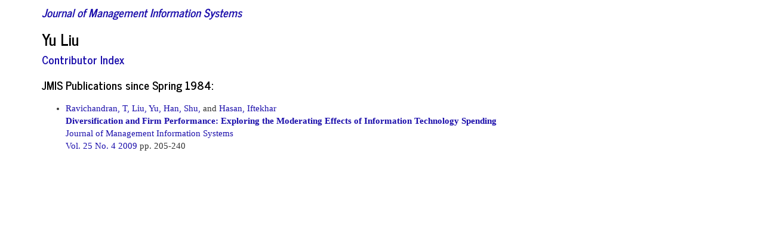

--- FILE ---
content_type: text/html; charset=utf-8
request_url: https://jmis-web.org/contributors/1306
body_size: 743
content:
<!doctype html>
	<html>
		<head>
					
                                <meta http-equiv="Content-Type" content="text/html; charset=utf-8" />
                    		<title>JMIS - Journal of Management Information Systems</title>
                                <!--link rel='stylesheet' type='text/css' href='/assets/bower_components/bootswatch/journal/bootstrap.min.css'/-->
<link rel='stylesheet' type='text/css' href='/assets/bower_components/bootstrap/dist/css/bootstrap.min.css'/>
<link rel='stylesheet' type='text/css' href='/assets/css/styles.css'/>
				<script src='/assets/bower_components/jquery/dist/jquery.js'></script>
				<script src='/assets/bower_components/bootstrap/dist/js/bootstrap.js'></script>
					</head>
		<body>
                    <div class="container">
                                
                                                                <h4><em><a href="/">Journal of Management Information Systems</a></em></h4>
                                                                                                
                                    <div class="margin-bottom-15">
        <h3>Yu  Liu</h3>
        <h4><a href="/contributors">Contributor Index</a></h4>
    </div>

    <h4 class="margin-bottom-10">JMIS Publications since Spring 1984:</h4>
    <ul>
        
<li class="margin-bottom-10">
    <div>
        <div>    <a href="/contributors/731">Ravichandran, T,</a>    <a href="/contributors/1306">Liu, Yu,</a>    <a href="/contributors/729">Han, Shu,</a> and     <a href="/contributors/1307">Hasan, Iftekhar</a></div>
        <div><strong><a href="/articles/813">Diversification and Firm Performance: Exploring the Moderating Effects of Information Technology Spending</a></strong></div>
        <div><a href="/">Journal of Management Information Systems</a></div>
        <div><a href="/issues/106">    Vol. 25 No. 4 2009
</a> pp. 205-240</div>
    </div>
</li>
    </ul>
    
                                
                        
                            </div>
                        </div>
                    </div>
		<script defer src="https://static.cloudflareinsights.com/beacon.min.js/vcd15cbe7772f49c399c6a5babf22c1241717689176015" integrity="sha512-ZpsOmlRQV6y907TI0dKBHq9Md29nnaEIPlkf84rnaERnq6zvWvPUqr2ft8M1aS28oN72PdrCzSjY4U6VaAw1EQ==" data-cf-beacon='{"version":"2024.11.0","token":"5cca309c257e4161b819cae03068e744","r":1,"server_timing":{"name":{"cfCacheStatus":true,"cfEdge":true,"cfExtPri":true,"cfL4":true,"cfOrigin":true,"cfSpeedBrain":true},"location_startswith":null}}' crossorigin="anonymous"></script>
</body>
	</html>
